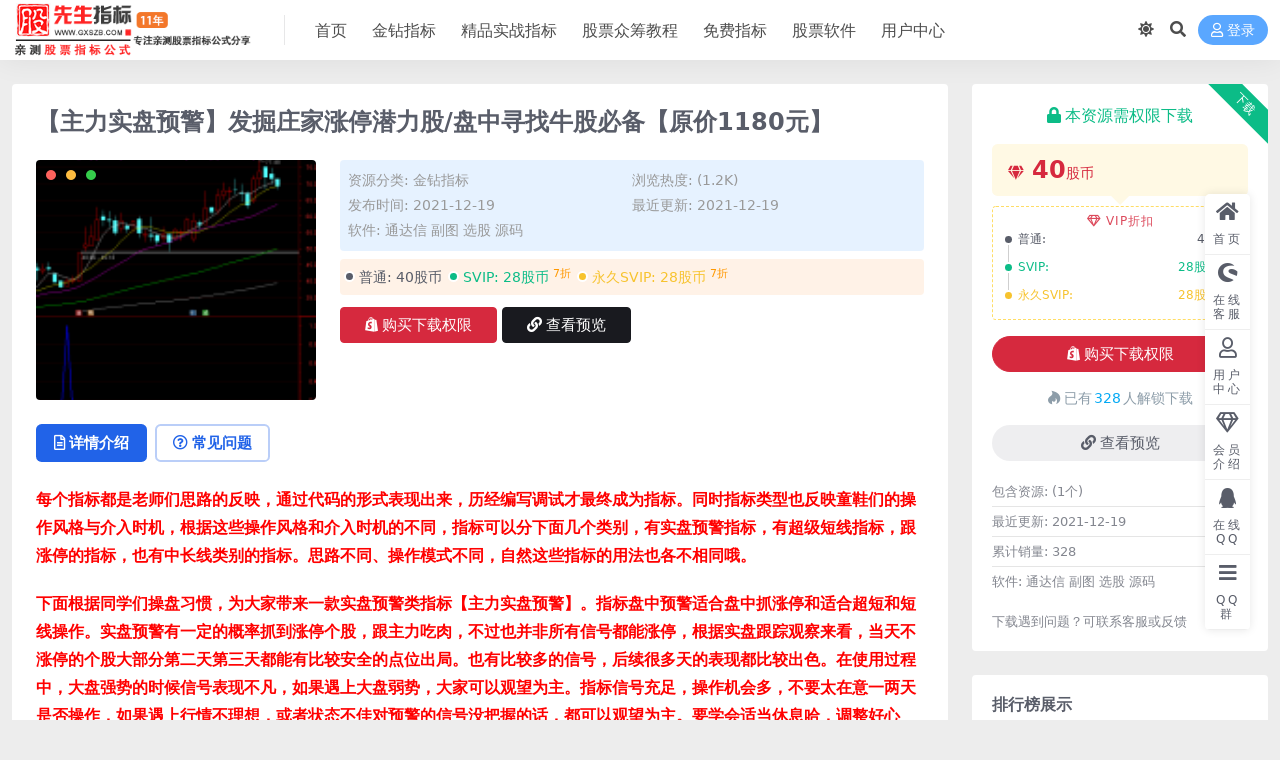

--- FILE ---
content_type: text/html; charset=UTF-8
request_url: https://www.gxszb.com/1556.html
body_size: 16641
content:
<!DOCTYPE html>
<html lang="zh-Hans" data-bs-theme="light">
<head>
	<meta http-equiv="Content-Type" content="text/html; charset=UTF-8">
	<meta name="viewport" content="width=device-width, initial-scale=1">
	<link rel="profile" href="https://gmpg.org/xfn/11">
	<title>【主力实盘预警】发掘庄家涨停潜力股/盘中寻找牛股必备【原价1180元】_股先生股票指标公式网</title>
<meta name='robots' content='max-image-preview:large' />
<meta name="keywords" content="主力实盘预警,金钻指标,金钻公式,股票指标,股票公式,通达信指标,通达信公式,股先生指票网">
<meta name="description" content="【主力实盘预警】。指标盘中预警适合盘中抓涨停和适合超短和短线操作。实盘预警有一定的概率抓到涨停个股，跟主力吃肉，不过也并非所有信号都能涨停，根据实盘跟踪观察来看，当天不涨停的个股大部分第二天第三天都能有比较安全的点位出局。也有比较多的信号，后续很多天的表现都比较出色。在使用过程中，大盘强势的时候信号表现不凡，如果遇上大盘弱势，大家可以观望为主。指标信号充足，操作机会多，不要太在意一两天是否操作，如果遇上行情不理想，或者状态不佳对预警的信号没把握的话，都可以观望为主。要学会适当休息哈，调整好心态，往后机会多的是">
<link href="https://www.gxszb.com/wp-content/uploads/2022/07/1659106063-d02a42d9cb3dec9.png" rel="icon">
<link rel='stylesheet' id='wp-block-library-css' href='https://www.gxszb.com/wp-includes/css/dist/block-library/style.min.css?ver=6.5.7' media='all' />
<link rel='stylesheet' id='ripro_v5_chld-css' href='https://www.gxszb.com/wp-content/themes/ripro-v5-child/child-style.css?ver=6.5.7' media='all' />
<link rel='stylesheet' id='csf-fa5-css' href='https://www.gxszb.com/wp-content/themes/ripro-v5/assets/css/font-awesome/css/all.min.css?ver=5.15.4' media='all' />
<link rel='stylesheet' id='csf-fa5-v4-shims-css' href='https://www.gxszb.com/wp-content/themes/ripro-v5/assets/css/font-awesome/css/v4-shims.min.css?ver=5.15.4' media='all' />
<link rel='stylesheet' id='main-css' href='https://www.gxszb.com/wp-content/themes/ripro-v5/assets/css/main.min.css?ver=8.8' media='all' />
<script src="https://www.gxszb.com/wp-content/themes/ripro-v5/assets/js/jquery.min.js?ver=3.6.0" id="jquery-js"></script>
<link rel="canonical" href="https://www.gxszb.com/1556.html" />
<link rel='shortlink' href='https://www.gxszb.com/?p=1556' />
<style type="text/css">
@media (min-width: 1200px){ .container-xl, .container-lg, .container-md, .container-sm, .container { max-width: 1400px; } }
</style><style type="text/css">.heading{width:40股币;}.heading{width:0.7.N折;}.heading{width:328个;}</style></head>

<body class="post-template-default single single-post postid-1556 single-format-standard">


<header class="site-header">

    <div class="container"> <!-- container-fluid px-lg-5 -->
	    <div class="navbar">
	      <!-- logo -->
	      <div class="logo-wrapper">
<a rel="nofollow noopener noreferrer" href="https://www.gxszb.com/"><img class="logo regular" data-light="https://www.gxszb.com/wp-content/uploads/2024/06/dbae6f65afcb51b.png" data-dark="https://www.gxszb.com/wp-content/themes/ripro-v5/assets/img/logo-dark.png" src="https://www.gxszb.com/wp-content/uploads/2024/06/dbae6f65afcb51b.png" alt="股先生股票指标公式网"></a></div>

	      <div class="sep"></div>
	      
	      <nav class="main-menu d-none d-lg-block">
	        <ul id="header-navbar" class="nav-list"><li class="menu-item"><a href="https://www.gxszb.com/">首页</a></li>
<li class="menu-item"><a href="https://www.gxszb.com/jinzhuanzhibiao">金钻指标</a></li>
<li class="menu-item"><a href="https://www.gxszb.com/jingpinzhibiao">精品实战指标</a></li>
<li class="menu-item"><a href="https://www.gxszb.com/gupiaojiaocheng">股票众筹教程</a></li>
<li class="menu-item"><a href="https://www.gxszb.com/mfzb">免费指标</a></li>
<li class="menu-item"><a href="https://www.gxszb.com/gprj">股票软件</a></li>
<li class="menu-item"><a href="https://www.gxszb.com/user">用户中心</a></li>
</ul>	      </nav>
	      
	      <div class="actions">
	        

	<span class="action-btn toggle-color" rel="nofollow noopener noreferrer">
		<span title="亮色模式" data-mod="light" class=" show"><i class="fas fa-sun"></i></span>
		<span title="深色模式" data-mod="dark" class=""><i class="fas fa-moon"></i></span>
	</span>

	<span class="action-btn toggle-search" rel="nofollow noopener noreferrer" title="站内搜索"><i class="fas fa-search"></i></span>




	<a class="action-btn login-btn btn-sm btn" rel="nofollow noopener noreferrer" href="https://www.gxszb.com/login?redirect_to=https%3A%2F%2Fwww.gxszb.com%2F1556.html"><i class="far fa-user me-1"></i>登录</a>


	        <div class="burger d-flex d-lg-none"><i class="fas fa-bars"></i></div>
	      </div>

	      	      <div class="navbar-search">
<div class="search-form">
    <form method="get" action="https://www.gxszb.com/">
                    <div class="search-select">
                <select  name='cat' id='cat-search-select-9' class='form-select'>
	<option value=''>全站</option>
	<option class="level-0" value="269">推荐指标</option>
	<option class="level-0" value="225">免费指标</option>
	<option class="level-0" value="224">股票软件</option>
	<option class="level-0" value="3">股票众筹教程</option>
	<option class="level-0" value="2">精品实战指标</option>
	<option class="level-0" value="1">金钻指标</option>
</select>
            </div>
        
        <div class="search-fields">
          <input type="text" class="" placeholder="输入关键词 回车..." autocomplete="off" value="" name="s" required="required">
          <button title="点击搜索" type="submit"><i class="fas fa-search"></i></button>
      </div>
  </form>
</div>
</div>
		  	      
	    </div>
    </div>

</header>

<div class="header-gap"></div>


<!-- **************** MAIN CONTENT START **************** -->
<main>
	




<div class="container mt-2 mt-sm-4">
	<div class="row g-2 g-md-3 g-lg-4">

		<div class="content-wrapper col-md-12 col-lg-9" data-sticky-content>
			<div class="card">

									

<div class="article-header">
	<h1 class="post-title mb-2 mb-lg-3">【主力实盘预警】发掘庄家涨停潜力股/盘中寻找牛股必备【原价1180元】</h1></div>


<div class="archive-shop my-4">

	<div class="row">

				<div class="col-lg-4">
			<div class="img-box">
    			<div class="views-rounded-dot"></div>
                <img class="lazy" src="https://www.gxszb.com/wp-content/uploads/2021/12/1639922116-9d3508152768928-150x150.png" alt="【主力实盘预警】发掘庄家涨停潜力股/盘中寻找牛股必备【原价1180元】" />
            </div>
        </div>
    	
        <div class="col my-2 my-lg-0 info-box">

        	
        	<div class="article-meta">
				<li>资源分类: <a href="https://www.gxszb.com/jinzhuanzhibiao">金钻指标</a></li>
				<li>浏览热度: (1.2K)</li>
				<li>发布时间: 2021-12-19</li>
				<li>最近更新: 2021-12-19</li>
				<li>软件: 通达信 副图 选股 源码</li>			</div>


			<div class="ri-down-warp mt-1 mt-lg-2">
			    
			    			        <div class="down-buy-warp">
			        			            <div class="buy-title"><i class="fas fa-lock me-1"></i></i>本资源需权限下载</div>
			            
			            <div class="buy-desc">
			                
			                <div class="prices-descs">

		                        <ul class="prices-info">
		                        <li class="price-item no">普通: <span><i class="fas far fa-gem me-1"></i>40股币</span></li><li class="price-item vip">SVIP: <span><i class="fas far fa-gem me-1"></i>28股币<sup class="ms-1">7折<sup></span></li><li class="price-item boosvip">永久SVIP: <span><i class="fas far fa-gem me-1"></i>28股币<sup class="ms-1">7折<sup></span></li>		                        </ul>
			                </div> 

			            </div>

			            <div class="buy-btns">
			              <button class="btn btn-danger px-4 mt-1 js-pay-action" data-id="1556" data-type="1" data-info=""><i class="fab fa-shopify me-1"></i>购买下载权限</button>

			           		
					    						            					                <a target="_blank" href="https://www.55188.com/thread-9832322-1-1.html" class="btn px-4 mt-1 btn-dark" rel="nofollow noopener noreferrer"><i class="fas fa-link me-1"></i>查看预览</a>
					            					        
			            </div>

			        
			        </div>

			    
			</div>


		</div>


	</div>

</div>				
				
				
				

<div class="single-content-nav">
  <ul class="nav nav-pills" id="pills-tab" role="tablist">

    <li class="nav-item" role="presentation">
      <a class="nav-link active" id="pills-details-tab" data-toggle="pill" href="#pills-details" role="tab" aria-controls="pills-details" aria-selected="true"><i class="far fa-file-alt me-1"></i>详情介绍</a>
    </li>

        <li class="nav-item" role="presentation">
      <a class="nav-link" id="pills-faq-tab" data-toggle="pill" href="#pills-faq" role="tab" aria-controls="pills-faq" aria-selected="false"><i class="far fa-question-circle me-1"></i>常见问题</a>
    </li>
    
        
  </ul>
</div>


<div class="tab-content" id="pills-tabContent">
	<div class="tab-pane fade show active" id="pills-details" role="tabpanel" aria-labelledby="pills-details-tab">
		
		<article class="post-content post-1556 post type-post status-publish format-standard has-post-thumbnail hentry category-jinzhuanzhibiao tag-125 tag-69 tag-87 tag-gupiaogongshi tag-12 tag-11 tag-10 tag-75 tag-jinzhuanzhibiao" >
			<p><span style="color: #ff0000;"><strong>每个指标都是老师们思路的反映，通过代码的形式表现出来，历经编写调试才最终成为指标。同时指标类型也反映童鞋们的操作风格与介入时机，根据这些操作风格和介入时机的不同，指标可以分下面几个类别，有实盘预警指标，有超级短线指标，跟涨停的指标，也有中长线类别的指标。思路不同、操作模式不同，自然这些指标的用法也各不相同哦。</strong></span></p>
<p><span style="color: #ff0000;"><strong>下面根据同学们操盘习惯，为大家带来一款实盘预警类指标【主力实盘预警】。指标盘中预警适合盘中抓涨停和适合超短和短线操作。实盘预警有一定的概率抓到涨停个股，跟主力吃肉，不过也并非所有信号都能涨停，根据实盘跟踪观察来看，当天不涨停的个股大部分第二天第三天都能有比较安全的点位出局。也有比较多的信号，后续很多天的表现都比较出色。在使用过程中，大盘强势的时候信号表现不凡，如果遇上大盘弱势，大家可以观望为主。指标信号充足，操作机会多，不要太在意一两天是否操作，如果遇上行情不理想，或者状态不佳对预警的信号没把握的话，都可以观望为主。要学会适当休息哈，调整好心态，往后机会多的是。</strong></span></p>
<p><span style="color: #ff0000;"><strong>由于实盘介入个股对同学们看盘能力有着比较大的考验，因此使用指标的时候不要无脑买入，不要见信号就买，尽量不要进行傻瓜式操作。需配合辅助精选指标【暴击力】（宝箱里面附件有提供给大家）进行二次筛选，然后进行综合判断再决定是否介入哦。有部分同学，特别是一些新手同学认为拿到指标就拿到了圣杯，其实不然，拿到指标之后无论胜率多高都需要自己综合判断之后再介入哈。没有百分百的指标，只有大概率指标，只要赢多亏少，指标就有其自身的价值。本指标配合辅助精选指标及心法一起使用，尽量为同学们提供最优参考与及相对稳健的信号。</strong></span></p>
<p><span style="color: #ff0000;"><strong>下面对同学们比较关心的一些常见问题进行逐一解答：</strong></span></p>
<p><span style="color: #800080;"><strong>1.指标有没有使用时间限制？</strong></span><br />
<span style="color: #800080;"><strong>指标不设置使用时间限制，一经订阅，可以永久使用。</strong></span></p>
<p><span style="color: #800080;"><strong>2.指标有没有未来函数？</strong></span><br />
<span style="color: #800080;"><strong>指标不含未来函数，收盘之后信号确立，信号以后不会变化。为保护同学们的利益着想，指标采用DLL函数加密。</strong></span></p>
<p><span style="color: #800080;"><strong>3.一般出几个信号？</strong></span><br />
<span style="color: #800080;"><strong>一般情况下，每天实盘预警出的信号一般是个位数，个别极端行情会出多一些，或者个别时候行情不理想或者没符合指标设定条件的话，不出信号。</strong></span></p>
<p><span style="color: #800080;"><strong>4.指标一般几个点预警。</strong></span><br />
<span style="color: #800080;"><strong>指标默认设定点位是3个点预警，但是实际使用过程中，受网络速率影响或者通达信卡顿，有可能高于3个点才预警播报，预警之后建议不要追高，如果大于6个点才出的信号，则建议观望为主或者舍弃。</strong></span></p>
<p><span style="color: #800080;"><strong>5.指标预警出信号之后会丢失吗？</strong></span><br />
<span style="color: #800080;"><strong>该指标不含未来函数，但是实盘行情一直在走，个别信号可能会遇上丢失情况，根据观察，丢失的信号，大部分后续二三天仍然有比较不错的表现。介意的同学慎拍。</strong></span></p>
<p><span style="color: #800080;"><strong>6.后续升级怎么办？</strong></span><br />
<span style="color: #800080;"><strong>后续视行情，根据需要不定时升级，升级原则上是免费的。同学们使用过程中遇上问题或者有良好的建议，可以留言。</strong></span></p>
<p><span style="color: #800080;"><strong>7.信号出多个的时候，有辅助筛选的指标吗？</strong></span><br />
<span style="color: #800080;"><strong>有的，本指标提供【暴击力】辅助筛选指标，精益求精。【暴击力】相当于指标心法，宝箱里面有详细使用说明。</strong></span></p>
<p><img fetchpriority="high" decoding="async" width="1110" height="606" class="alignnone size-full wp-image-1579" src="https://www.gxszb.com/wp-content/uploads/2021/12/1639923111-164db81d820560f.png"   alt="1639923111-164db81d820560f" title="1639923111-164db81d820560f" /><br />
<img decoding="async" width="1113" height="608" class="alignnone size-full wp-image-1580" src="https://www.gxszb.com/wp-content/uploads/2021/12/1639923112-06825c563d35b7d.png"   alt="1639923112-06825c563d35b7d" title="1639923112-06825c563d35b7d" /><img decoding="async" width="1113" height="608" class="alignnone size-full wp-image-1559" title="1639921826-ce51beeb2465000" src="https://www.gxszb.com/wp-content/uploads/2021/12/1639921826-ce51beeb2465000.png" alt="1639921826-ce51beeb2465000"   /><img decoding="async" width="1111" height="608" class="alignnone size-full wp-image-1581" src="https://www.gxszb.com/wp-content/uploads/2021/12/1639923113-ced55e52eedd831.png"   alt="1639923113-ced55e52eedd831" title="1639923113-ced55e52eedd831" /></p>
<p><img decoding="async" width="1109" height="609" class="alignnone size-full wp-image-1582" src="https://www.gxszb.com/wp-content/uploads/2021/12/1639923113-7318f82077929f9.png"   alt="1639923113-7318f82077929f9" title="1639923113-7318f82077929f9" /></p>
<p><img decoding="async" width="1110" height="609" class="alignnone size-full wp-image-1583" src="https://www.gxszb.com/wp-content/uploads/2021/12/1639923114-dea1fbc21f61eba.png"   alt="1639923114-dea1fbc21f61eba" title="1639923114-dea1fbc21f61eba" /><img decoding="async" width="1110" height="609" class="alignnone size-full wp-image-1562" title="1639921879-5b3dc4f4fe74c0f" src="https://www.gxszb.com/wp-content/uploads/2021/12/1639921879-5b3dc4f4fe74c0f.png" alt="1639921879-5b3dc4f4fe74c0f"   /></p>
<p><img decoding="async" width="1113" height="609" class="alignnone size-full wp-image-1584" src="https://www.gxszb.com/wp-content/uploads/2021/12/1639923115-c41610908734f15.png"   alt="1639923115-c41610908734f15" title="1639923115-c41610908734f15" /></p>
<p><img decoding="async" width="1109" height="610" class="alignnone size-full wp-image-1585" src="https://www.gxszb.com/wp-content/uploads/2021/12/1639923116-787fd57de44f189.png"   alt="1639923116-787fd57de44f189" title="1639923116-787fd57de44f189" /></p>
<p><img decoding="async" width="1111" height="610" class="alignnone size-full wp-image-1586" src="https://www.gxszb.com/wp-content/uploads/2021/12/1639923116-99be5c91f520673.png"   alt="1639923116-99be5c91f520673" title="1639923116-99be5c91f520673" /></p>
<p><img decoding="async" width="1110" height="608" class="alignnone size-full wp-image-1587" src="https://www.gxszb.com/wp-content/uploads/2021/12/1639923117-97f9f499f53e0d2.png"   alt="1639923117-97f9f499f53e0d2" title="1639923117-97f9f499f53e0d2" /></p>
<p><img decoding="async" width="1109" height="607" class="alignnone size-full wp-image-1588" src="https://www.gxszb.com/wp-content/uploads/2021/12/1639923118-6621f9c88038799.png"   alt="1639923118-6621f9c88038799" title="1639923118-6621f9c88038799" /></p>
<p><img decoding="async" width="1112" height="607" class="alignnone size-full wp-image-1589" src="https://www.gxszb.com/wp-content/uploads/2021/12/1639923119-3a0fd3fda9402de.png"   alt="1639923119-3a0fd3fda9402de" title="1639923119-3a0fd3fda9402de" /></p>
<p><img decoding="async" width="1109" height="609" class="alignnone size-full wp-image-1590" src="https://www.gxszb.com/wp-content/uploads/2021/12/1639923119-e765317c215cbc0.png"   alt="1639923119-e765317c215cbc0" title="1639923119-e765317c215cbc0" /></p>
<p><img decoding="async" width="1110" height="606" class="alignnone size-full wp-image-1591" src="https://www.gxszb.com/wp-content/uploads/2021/12/1639923120-9735c6ab2f287e2.png"   alt="1639923120-9735c6ab2f287e2" title="1639923120-9735c6ab2f287e2" /></p>
<p><img decoding="async" width="1112" height="609" class="alignnone size-full wp-image-1592" src="https://www.gxszb.com/wp-content/uploads/2021/12/1639923121-555e7d457d313de.png"   alt="1639923121-555e7d457d313de" title="1639923121-555e7d457d313de" /></p>
<p><img decoding="async" width="1111" height="609" class="alignnone size-full wp-image-1593" src="https://www.gxszb.com/wp-content/uploads/2021/12/1639923121-9e62cf98a0faec3.png"   alt="1639923121-9e62cf98a0faec3" title="1639923121-9e62cf98a0faec3" /></p>
<p><img decoding="async" width="1109" height="607" class="alignnone size-full wp-image-1577" title="1639922116-9d3508152768928" src="https://www.gxszb.com/wp-content/uploads/2021/12/1639922116-9d3508152768928.png" alt="1639922116-9d3508152768928"   /></p>
<p>&nbsp;</p>

			<div class="entry-copyright">
	<i class="fas fa-info-circle me-1"></i>声明：本站所有文章，如无特殊说明或标注，均为本站原创发布。任何个人或组织，在未征得本站同意时，禁止复制、盗用、采集、发布本站内容到任何网站、书籍等各类媒体平台。如若本站内容侵犯了原著者的合法权益，可联系我们进行处理。</div>
		</article>

		
		
<div class="entry-tags">
	<i class="fas fa-tags me-1"></i>
			<a href="https://www.gxszb.com/tag/%e4%b8%bb%e5%8a%9b%e5%ae%9e%e7%9b%98%e9%a2%84%e8%ad%a6" rel="tag">主力实盘预警</a>
			<a href="https://www.gxszb.com/tag/%e7%9f%ad%e7%ba%bf%e6%8c%87%e6%a0%87" rel="tag">短线指标</a>
			<a href="https://www.gxszb.com/tag/%e8%82%a1%e5%85%88%e7%94%9f%e6%8c%87%e7%a5%a8%e7%bd%91" rel="tag">股先生指票网</a>
			<a href="https://www.gxszb.com/tag/gupiaogongshi" rel="tag">股票公式</a>
			<a href="https://www.gxszb.com/tag/%e8%82%a1%e7%a5%a8%e6%8c%87%e6%a0%87" rel="tag">股票指标</a>
			<a href="https://www.gxszb.com/tag/%e9%80%9a%e8%be%be%e4%bf%a1%e5%85%ac%e5%bc%8f" rel="tag">通达信公式</a>
			<a href="https://www.gxszb.com/tag/%e9%80%9a%e8%be%be%e4%bf%a1%e6%8c%87%e6%a0%87" rel="tag">通达信指标</a>
			<a href="https://www.gxszb.com/tag/%e9%87%91%e9%92%bb%e5%85%ac%e5%bc%8f" rel="tag">金钻公式</a>
			<a href="https://www.gxszb.com/tag/jinzhuanzhibiao" rel="tag">金钻指标</a>
	</div>
		
<div class="entry-social">

	<div class="row mt-2 mt-lg-3">
		
		<div class="col">
						<a class="share-author" href="https://www.gxszb.com/author/7fdc555fe1f0e5a3">
				<div class="avatar me-1"><img class="avatar-img rounded-circle border border-white border-3 shadow" src="//www.gxszb.com/wp-content/themes/ripro-v5/assets/img/avatar.png" alt="">
				</div>股先生指标网            </a>
            		</div>

		<div class="col-auto">
			
						<a class="btn btn-sm btn-info-soft post-share-btn" href="javascript:void(0);"><i class="fas fa-share-alt me-1"></i>分享</a>
			
						<a class="btn btn-sm btn-success-soft post-fav-btn" href="javascript:void(0);" data-is="1"><i class="far fa-star me-1"></i></i>收藏</a>
			
						<a class="btn btn-sm btn-danger-soft post-like-btn" href="javascript:void(0);" data-text="已点赞"><i class="far fa-heart me-1"></i>点赞(<span class="count">0</span>)</a>
			
		</div>
	</div>

</div>	</div>


		<div class="tab-pane fade" id="pills-faq" role="tabpanel" aria-labelledby="pills-faq-tab">
	
	    <ol class="list-group list-group-numbered">
		  		  	<li class="list-group-item list-group-item-info d-flex justify-content-between align-items-start">
			    <div class="ms-2 me-auto">
			      <div class="fw-bold">免费下载或者VIP会员资源能否直接商用？</div>
			      <div class="text-muted">本站所有资源版权均属于原作者所有，这里所提供资源均只能用于参考学习用，请勿直接商用。若由于商用引起版权纠纷，一切责任均由使用者承担。更多说明请参考 VIP介绍。</div>
			    </div>
			</li>
	    		  	<li class="list-group-item list-group-item-info d-flex justify-content-between align-items-start">
			    <div class="ms-2 me-auto">
			      <div class="fw-bold">提示下载完但解压或打开不了？</div>
			      <div class="text-muted">最常见的情况是下载不完整: 可对比下载完压缩包的与网盘上的容量，若小于网盘提示的容量则是这个原因。这是浏览器下载的bug，建议用百度网盘软件或迅雷下载。 若排除这种情况，可在对应资源底部留言，或联络我们。</div>
			    </div>
			</li>
	    		  	<li class="list-group-item list-group-item-info d-flex justify-content-between align-items-start">
			    <div class="ms-2 me-auto">
			      <div class="fw-bold">找不到素材资源介绍文章里的示例图片？</div>
			      <div class="text-muted">对于会员专享、整站源码、程序插件、网站模板、网页模版等类型的素材，文章内用于介绍的图片通常并不包含在对应可供下载素材包内。这些相关商业图片需另外购买，且本站不负责(也没有办法)找到出处。 同样地一些字体文件也是这种情况，但部分素材会在素材包内有一份字体下载链接清单。</div>
			    </div>
			</li>
	    		  	<li class="list-group-item list-group-item-info d-flex justify-content-between align-items-start">
			    <div class="ms-2 me-auto">
			      <div class="fw-bold">付款后无法显示下载地址或者无法查看内容？</div>
			      <div class="text-muted">如果您已经成功付款但是网站没有弹出成功提示，请联系站长提供付款信息为您处理</div>
			    </div>
			</li>
	    		  	<li class="list-group-item list-group-item-info d-flex justify-content-between align-items-start">
			    <div class="ms-2 me-auto">
			      <div class="fw-bold">购买该资源后，可以退款吗？</div>
			      <div class="text-muted">源码素材属于虚拟商品，具有可复制性，可传播性，一旦授予，不接受任何形式的退款、换货要求。请您在购买获取之前确认好 是您所需要的资源</div>
			    </div>
			</li>
	    		</ol>

	</div>
	
	
</div>


			</div>
			
			

<div class="entry-navigation">
    <div class="row g-3">
                <div class="col-lg-6 col-12">
            <a class="entry-page-prev" href="https://www.gxszb.com/1525.html" title="2021预报涨停 短线捉涨停利器 预报周期1至5个交易日 含初选精选【原价1880元】">
                <div class="entry-page-icon"><i class="fas fa-arrow-left"></i></div>
                <div class="entry-page-info">
                    <span class="d-block rnav">上一篇</span>
                    <div class="title">2021预报涨停 短线捉涨停利器 预报周期1至5个交易日 含初选精选【原价1880元】</div>
                </div>
            </a>
        </div>
                        <div class="col-lg-6 col-12">
            <a class="entry-page-next" href="https://www.gxszb.com/1596.html" title="横盘整理突破抄底预警系统 参数可调 抓牛股【原价580元】终身会员免费">
                <div class="entry-page-info">
                    <span class="d-block rnav">下一篇</span>
                    <div class="title">横盘整理突破抄底预警系统 参数可调 抓牛股【原价580元】终身会员免费</div>
                </div>
                <div class="entry-page-icon"><i class="fas fa-arrow-right"></i></div>
            </a>
        </div>
            </div>
</div>			
			
<div class="related-posts">
   <h2 class="related-posts-title"><i class="fab fa-hive me-1"></i>相关文章</h2>
   <div class="row g-2 g-md-3 row-cols-2 row-cols-md-3 row-cols-lg-4">
    

	<div class="col">
		<article class="post-item item-grid">

			<div class="tips-badge position-absolute top-0 start-0 z-1 m-2">
				
				
			</div>
			

<div class="entry-media ratio ratio-4x3">
	<a target="_blank" class="media-img lazy bg-cover bg-center" href="https://www.gxszb.com/4477.html" title="【抄底超跌神器】 捕捉超跌股 抄底反弹抄底 通达信 副图/选股指标源码" data-bg="https://www.gxszb.com/wp-content/uploads/2023/02/1677248375-1815c4611d075a6-300x200.png">

		
		<!-- 音视频缩略图 -->
		
	</a>
</div>			<div class="entry-wrapper">
									<div class="entry-cat-dot"><a href="https://www.gxszb.com/tuijianzhibiao">推荐指标</a> <a href="https://www.gxszb.com/jingpinzhibiao">精品实战指标</a></div>
				
				<h2 class="entry-title">
					<a target="_blank" href="https://www.gxszb.com/4477.html" title="【抄底超跌神器】 捕捉超跌股 抄底反弹抄底 通达信 副图/选股指标源码">【抄底超跌神器】 捕捉超跌股 抄底反弹抄底 通达信 副图/选股指标源码</a>
				</h2>

									<div class="entry-desc">〖抄底超跌神器〗副图/选股指标 捕捉超跌股 抄底反弹抄底 通达信 源码 最近很多...</div>
				
							</div>
		</article>
	</div>



	<div class="col">
		<article class="post-item item-grid">

			<div class="tips-badge position-absolute top-0 start-0 z-1 m-2">
				
				
			</div>
			

<div class="entry-media ratio ratio-4x3">
	<a target="_blank" class="media-img lazy bg-cover bg-center" href="https://www.gxszb.com/323.html" title="玲珑二号涨停板回调后买入" data-bg="https://www.gxszb.com/wp-content/uploads/2020/12/1607508714-38fa0b9b083a1d5-150x150.gif">

		
		<!-- 音视频缩略图 -->
		
	</a>
</div>			<div class="entry-wrapper">
									<div class="entry-cat-dot"><a href="https://www.gxszb.com/jinzhuanzhibiao">金钻指标</a></div>
				
				<h2 class="entry-title">
					<a target="_blank" href="https://www.gxszb.com/323.html" title="玲珑二号涨停板回调后买入">玲珑二号涨停板回调后买入</a>
				</h2>

									<div class="entry-desc">【玲珑涨停回马枪】:玲珑二号，涨停板回调后买入！ 说明： 一：降低了预警点位，公...</div>
				
							</div>
		</article>
	</div>



	<div class="col">
		<article class="post-item item-grid">

			<div class="tips-badge position-absolute top-0 start-0 z-1 m-2">
				
				
			</div>
			

<div class="entry-media ratio ratio-4x3">
	<a target="_blank" class="media-img lazy bg-cover bg-center" href="https://www.gxszb.com/7448.html" title="2023回仙鼠《小鼠挖坑 尾盘专用打分第1》主副图 选股 排序打分全套【原价2980】" data-bg="https://www.gxszb.com/wp-content/uploads/2023/10/1696664796-d61b657930a009c-300x200.png">

		
		<!-- 音视频缩略图 -->
		
	</a>
</div>			<div class="entry-wrapper">
									<div class="entry-cat-dot"><a href="https://www.gxszb.com/tuijianzhibiao">推荐指标</a> <a href="https://www.gxszb.com/jinzhuanzhibiao">金钻指标</a></div>
				
				<h2 class="entry-title">
					<a target="_blank" href="https://www.gxszb.com/7448.html" title="2023回仙鼠《小鼠挖坑 尾盘专用打分第1》主副图 选股 排序打分全套【原价2980】">2023回仙鼠《小鼠挖坑 尾盘专用打分第1》主副图 选股 排序打分全套【原价2980】</a>
				</h2>

									<div class="entry-desc">2023回仙鼠《小鼠挖坑 尾盘专用打分第1》原创设计精选回仙鼠设计原理：一波行情...</div>
				
							</div>
		</article>
	</div>



	<div class="col">
		<article class="post-item item-grid">

			<div class="tips-badge position-absolute top-0 start-0 z-1 m-2">
				
				
			</div>
			

<div class="entry-media ratio ratio-4x3">
	<a target="_blank" class="media-img lazy bg-cover bg-center" href="https://www.gxszb.com/103.html" title="线上开花骑牛" data-bg="https://www.gxszb.com/wp-content/uploads/2020/08/1598063506-c4ca4238a0b9238-150x150.jpg">

		
		<!-- 音视频缩略图 -->
		
	</a>
</div>			<div class="entry-wrapper">
									<div class="entry-cat-dot"><a href="https://www.gxszb.com/jingpinzhibiao">精品实战指标</a> <a href="https://www.gxszb.com/jinzhuanzhibiao">金钻指标</a></div>
				
				<h2 class="entry-title">
					<a target="_blank" href="https://www.gxszb.com/103.html" title="线上开花骑牛">线上开花骑牛</a>
				</h2>

									<div class="entry-desc"></div>
				
							</div>
		</article>
	</div>



	<div class="col">
		<article class="post-item item-grid">

			<div class="tips-badge position-absolute top-0 start-0 z-1 m-2">
				
				
			</div>
			

<div class="entry-media ratio ratio-4x3">
	<a target="_blank" class="media-img lazy bg-cover bg-center" href="https://www.gxszb.com/2658.html" title="火箭3号-创业板尾盘神器 某站收费指标 副图带排序 选股 股票池全套 尾盘模式" data-bg="https://www.gxszb.com/wp-content/uploads/2022/05/1652527556-d63fa9c333a02c1-e1652528682604-150x150.png">

		
		<!-- 音视频缩略图 -->
		
	</a>
</div>			<div class="entry-wrapper">
									<div class="entry-cat-dot"><a href="https://www.gxszb.com/jingpinzhibiao">精品实战指标</a></div>
				
				<h2 class="entry-title">
					<a target="_blank" href="https://www.gxszb.com/2658.html" title="火箭3号-创业板尾盘神器 某站收费指标 副图带排序 选股 股票池全套 尾盘模式">火箭3号-创业板尾盘神器 某站收费指标 副图带排序 选股 股票池全套 尾盘模式</a>
				</h2>

									<div class="entry-desc">每日尾盘进行选股，出票数量多，可以通过打分选到优质的票，副图本身带排序，如果票多...</div>
				
							</div>
		</article>
	</div>



	<div class="col">
		<article class="post-item item-grid">

			<div class="tips-badge position-absolute top-0 start-0 z-1 m-2">
				
				
			</div>
			

<div class="entry-media ratio ratio-4x3">
	<a target="_blank" class="media-img lazy bg-cover bg-center" href="https://www.gxszb.com/2242.html" title="【涨停评估指标】一个能区别强弱的指标，为打板做好准备，特别增加了直接选股【原价2680】" data-bg="https://www.gxszb.com/wp-content/uploads/2022/04/1648818270-c81e728d9d4c2f6-150x150.png">

		
		<!-- 音视频缩略图 -->
		
	</a>
</div>			<div class="entry-wrapper">
									<div class="entry-cat-dot"><a href="https://www.gxszb.com/jinzhuanzhibiao">金钻指标</a></div>
				
				<h2 class="entry-title">
					<a target="_blank" href="https://www.gxszb.com/2242.html" title="【涨停评估指标】一个能区别强弱的指标，为打板做好准备，特别增加了直接选股【原价2680】">【涨停评估指标】一个能区别强弱的指标，为打板做好准备，特别增加了直接选股【原价2680】</a>
				</h2>

									<div class="entry-desc">会员注意：本站已经不再提供些指标的下载，已经和原创作者协议下架 已经下载的朋友请...</div>
				
							</div>
		</article>
	</div>



	<div class="col">
		<article class="post-item item-grid">

			<div class="tips-badge position-absolute top-0 start-0 z-1 m-2">
				
				
			</div>
			

<div class="entry-media ratio ratio-4x3">
	<a target="_blank" class="media-img lazy bg-cover bg-center" href="https://www.gxszb.com/99.html" title="波段金牛" data-bg="https://www.gxszb.com/wp-content/uploads/2020/08/1597674174-c4ca4238a0b9238-150x150.jpg">

		
		<!-- 音视频缩略图 -->
		
	</a>
</div>			<div class="entry-wrapper">
									<div class="entry-cat-dot"><a href="https://www.gxszb.com/jingpinzhibiao">精品实战指标</a> <a href="https://www.gxszb.com/jinzhuanzhibiao">金钻指标</a></div>
				
				<h2 class="entry-title">
					<a target="_blank" href="https://www.gxszb.com/99.html" title="波段金牛">波段金牛</a>
				</h2>

									<div class="entry-desc"></div>
				
							</div>
		</article>
	</div>



	<div class="col">
		<article class="post-item item-grid">

			<div class="tips-badge position-absolute top-0 start-0 z-1 m-2">
				
				
			</div>
			

<div class="entry-media ratio ratio-4x3">
	<a target="_blank" class="media-img lazy bg-cover bg-center" href="https://www.gxszb.com/107.html" title="私募金道价值2000元" data-bg="https://www.gxszb.com/wp-content/uploads/2020/08/1598699167-c4ca4238a0b9238-150x150.jpg">

		
		<!-- 音视频缩略图 -->
		
	</a>
</div>			<div class="entry-wrapper">
									<div class="entry-cat-dot"><a href="https://www.gxszb.com/jinzhuanzhibiao">金钻指标</a></div>
				
				<h2 class="entry-title">
					<a target="_blank" href="https://www.gxszb.com/107.html" title="私募金道价值2000元">私募金道价值2000元</a>
				</h2>

									<div class="entry-desc"></div>
				
							</div>
		</article>
	</div>

    </div>
</div>

			
		</div>

		<div class="sidebar-wrapper col-md-12 col-lg-3 h-100" data-sticky>
			<div class="sidebar">
				<div id="ri_post_pay_widget-3" class="widget post-buy-widget">

<div class="ri-down-warp" data-resize="bottom">
    <span class="down-msg">下载</span>
            <div class="down-buy-warp">
                    <div class="buy-title"><i class="fas fa-lock me-1"></i></i>本资源需权限下载</div>

            <div class="buy-desc">
                
                <div class="prices-desc">
                    <div class="prices-default">
                        <i class="fas far fa-gem me-1"></i>
                        <span>40</span>股币                    </div>
                </div> 

                <div class="prices-rate">

                    
                    <ul class="prices-info">
                        <a class="vip-rete-tips" href="https://www.gxszb.com/vip-prices" rel="nofollow noopener noreferrer" target="_blank"><i class="far fa-gem me-1"></i>VIP折扣</a>
                    <li class="price-item no">普通: <span><i class="fas far fa-gem me-1"></i>40股币</span></li><li class="price-item vip">SVIP: <span><i class="fas far fa-gem me-1"></i>28股币<sup class="ms-1">7折<sup></span></li><li class="price-item boosvip">永久SVIP: <span><i class="fas far fa-gem me-1"></i>28股币<sup class="ms-1">7折<sup></span></li>                    </ul>
                </div> 
            </div>


            <div class="buy-btns">
                            <button class="btn btn-danger w-100 rounded-pill js-pay-action" data-id="1556" data-type="1" data-info=""><i class="fab fa-shopify me-1"></i>购买下载权限</button>
                        </div>


            <div class="buy-count"><i class="fab fa-hotjar me-1"></i>已有<span>328</span>人解锁下载</div>        
        </div>

    

    <div class="down-buy-info">

        
                    <div class="d-grid gap-2 mt-3">
                            <a target="_blank" href="https://www.55188.com/thread-9832322-1-1.html" class="btn btn-secondary-soft rounded-pill" rel="nofollow noopener noreferrer"><i class="fas fa-link me-1"></i>查看预览</a>
                        </div>
        
                    <ul class="list-group list-group-flush mt-3">
                            <li class="small text-muted list-group-item bg-white"><span>包含资源: </span> <span>(1个)</span></li>
                            <li class="small text-muted list-group-item bg-white"><span>最近更新: </span> <span>2021-12-19</span></li>
                            <li class="small text-muted list-group-item bg-white"><span>累计销量: </span> <span>328</span></li>
                            <li class="small text-muted list-group-item bg-white"><span>软件: </span> <span>通达信 副图 选股 源码</span></li>
                        </ul>
        
                <p class="text-muted mb-0 mt-3 small">下载遇到问题？可联系客服或反馈</p>
            </div> 

</div>



</div><div id="ri_sidebar_ranking_widget-2" class="widget sidebar-ranking-list">
<h5 class="widget-title">排行榜展示</h5>

<div class="row g-3 row-cols-1">
        <div class="col">
        <article class="ranking-item">
          <span class="ranking-num badge bg-primary bg-opacity-50">1</span>
          <h3 class="ranking-title">
            <a target="_blank" href="https://www.gxszb.com/2852.html" title="【限时优惠】通达信指标公式破解和谐器，完全加密，普通加密，导入破解">【限时优惠】通达信指标公式破解和谐器，完全加密，普通加密，导入破解</a>
          </h3>
        </article>
      </div>
          <div class="col">
        <article class="ranking-item">
          <span class="ranking-num badge bg-success bg-opacity-50">2</span>
          <h3 class="ranking-title">
            <a target="_blank" href="https://www.gxszb.com/7523.html" title="【随时下架】竞价量化决策系统价值3W+  多种模式 强势 首板 一进二 强势转 创业板 排序 精选 评分 竞价吃肉系统，竞价操作必备">【随时下架】竞价量化决策系统价值3W+  多种模式 强势 首板 一进二 强势转 创业板 排序 精选 评分 竞价吃肉系统，竞价操作必备</a>
          </h3>
        </article>
      </div>
          <div class="col">
        <article class="ranking-item">
          <span class="ranking-num badge bg-warning bg-opacity-50">3</span>
          <h3 class="ranking-title">
            <a target="_blank" href="https://www.gxszb.com/71.html" title="专做强势股 通达信副图 源码 抓主升">专做强势股 通达信副图 源码 抓主升</a>
          </h3>
        </article>
      </div>
          <div class="col">
        <article class="ranking-item">
          <span class="ranking-num badge bg-info bg-opacity-50">4</span>
          <h3 class="ranking-title">
            <a target="_blank" href="https://www.gxszb.com/2590.html" title="【更新】淘股利器资金决策系统 资金统计 抄底 强势 缠论等  含股池整套系统">【更新】淘股利器资金决策系统 资金统计 抄底 强势 缠论等  含股池整套系统</a>
          </h3>
        </article>
      </div>
          <div class="col">
        <article class="ranking-item">
          <span class="ranking-num badge bg-secondary bg-opacity-50">5</span>
          <h3 class="ranking-title">
            <a target="_blank" href="https://www.gxszb.com/1199.html" title="超强分时《资金公式》助你打板无忧，本人藏了很久不舍得卖的,价值3980元">超强分时《资金公式》助你打板无忧，本人藏了很久不舍得卖的,价值3980元</a>
          </h3>
        </article>
      </div>
          <div class="col">
        <article class="ranking-item">
          <span class="ranking-num badge bg-secondary bg-opacity-50">6</span>
          <h3 class="ranking-title">
            <a target="_blank" href="https://www.gxszb.com/6157.html" title="竞价擒龙系统V8.59旗舰版 带情绪监控，绝杀1，2号，追涨、打板、低吸、半路的竞价抓妖神器 懂的人知道价值">竞价擒龙系统V8.59旗舰版 带情绪监控，绝杀1，2号，追涨、打板、低吸、半路的竞价抓妖神器 懂的人知道价值</a>
          </h3>
        </article>
      </div>
    </div>

</div><div id="ri_sidebar_posts_widget-2" class="widget sidebar-posts-list">
<h5 class="widget-title">文章展示</h5>

<div class="row g-3 row-cols-1">
  
    <div class="col">
      <article class="post-item item-list">

        <div class="entry-media ratio ratio-3x2 col-auto">
          <a target="_blank" class="media-img lazy" href="https://www.gxszb.com/6778.html" title="【金牛回调】预警出票点涨幅低! 出票量适中! 稳定性强! 牛回头神器(久远银海)【原价2000元】" data-bg="https://www.gxszb.com/wp-content/uploads/2023/05/1684574626-cc83801fa1e4074-300x200.jpg"></a>
        </div>

        <div class="entry-wrapper">
          <div class="entry-body">
            <h2 class="entry-title">
              <a target="_blank" href="https://www.gxszb.com/6778.html" title="【金牛回调】预警出票点涨幅低! 出票量适中! 稳定性强! 牛回头神器(久远银海)【原价2000元】">【金牛回调】预警出票点涨幅低! 出票量适中! 稳定性强! 牛回头神器(久远银海)【原价2000元】</a>
            </h2>
          </div>
        </div>

      </article>
    </div>

  
    <div class="col">
      <article class="post-item item-list">

        <div class="entry-media ratio ratio-3x2 col-auto">
          <a target="_blank" class="media-img lazy" href="https://www.gxszb.com/7357.html" title="【金龙转身】收益稳定，捕捉龙头股的强势调整后反弹的战法指标" data-bg="https://www.gxszb.com/wp-content/uploads/2023/07/1688196044-78805a221a988e7-300x200.png"></a>
        </div>

        <div class="entry-wrapper">
          <div class="entry-body">
            <h2 class="entry-title">
              <a target="_blank" href="https://www.gxszb.com/7357.html" title="【金龙转身】收益稳定，捕捉龙头股的强势调整后反弹的战法指标">【金龙转身】收益稳定，捕捉龙头股的强势调整后反弹的战法指标</a>
            </h2>
          </div>
        </div>

      </article>
    </div>

  
    <div class="col">
      <article class="post-item item-list">

        <div class="entry-media ratio ratio-3x2 col-auto">
          <a target="_blank" class="media-img lazy" href="https://www.gxszb.com/128.html" title="2020速战速决6年半测评次日冲高93%概率,今买明卖阳买微利策略,排序迅速决策" data-bg="https://www.gxszb.com/wp-content/uploads/2020/12/1607444574-2fdbe62484187e4-150x150.png"></a>
        </div>

        <div class="entry-wrapper">
          <div class="entry-body">
            <h2 class="entry-title">
              <a target="_blank" href="https://www.gxszb.com/128.html" title="2020速战速决6年半测评次日冲高93%概率,今买明卖阳买微利策略,排序迅速决策">2020速战速决6年半测评次日冲高93%概率,今买明卖阳买微利策略,排序迅速决策</a>
            </h2>
          </div>
        </div>

      </article>
    </div>

  
    <div class="col">
      <article class="post-item item-list">

        <div class="entry-media ratio ratio-3x2 col-auto">
          <a target="_blank" class="media-img lazy" href="https://www.gxszb.com/2559.html" title="银城华哥V反主图 选股 预警 源码一主两选股 预警限制尾盘出票" data-bg="https://www.gxszb.com/wp-content/uploads/2022/05/1651511362-33dec94113178f6-150x150.png"></a>
        </div>

        <div class="entry-wrapper">
          <div class="entry-body">
            <h2 class="entry-title">
              <a target="_blank" href="https://www.gxszb.com/2559.html" title="银城华哥V反主图 选股 预警 源码一主两选股 预警限制尾盘出票">银城华哥V反主图 选股 预警 源码一主两选股 预警限制尾盘出票</a>
            </h2>
          </div>
        </div>

      </article>
    </div>

  
    <div class="col">
      <article class="post-item item-list">

        <div class="entry-media ratio ratio-3x2 col-auto">
          <a target="_blank" class="media-img lazy" href="https://www.gxszb.com/1915.html" title="【金牛至尊波段】尾盘或盘后选股使用/波段类型指标/破解加密带波段辅助卖点提示" data-bg="https://www.gxszb.com/wp-content/uploads/2022/01/1642473037-8284be7e36a078a-150x150.png"></a>
        </div>

        <div class="entry-wrapper">
          <div class="entry-body">
            <h2 class="entry-title">
              <a target="_blank" href="https://www.gxszb.com/1915.html" title="【金牛至尊波段】尾盘或盘后选股使用/波段类型指标/破解加密带波段辅助卖点提示">【金牛至尊波段】尾盘或盘后选股使用/波段类型指标/破解加密带波段辅助卖点提示</a>
            </h2>
          </div>
        </div>

      </article>
    </div>

  
    <div class="col">
      <article class="post-item item-list">

        <div class="entry-media ratio ratio-3x2 col-auto">
          <a target="_blank" class="media-img lazy" href="https://www.gxszb.com/3872.html" title="【主力资金突破】套装指标 看清主力动向 跟随主力吃肉 资金趋势选股实" data-bg="https://www.gxszb.com/wp-content/uploads/2023/02/1675522808-2217ba1ca064dc3-300x200.png"></a>
        </div>

        <div class="entry-wrapper">
          <div class="entry-body">
            <h2 class="entry-title">
              <a target="_blank" href="https://www.gxszb.com/3872.html" title="【主力资金突破】套装指标 看清主力动向 跟随主力吃肉 资金趋势选股实">【主力资金突破】套装指标 看清主力动向 跟随主力吃肉 资金趋势选股实</a>
            </h2>
          </div>
        </div>

      </article>
    </div>

  </div>

</div><div id="tag_cloud-2" class="widget widget_tag_cloud"><h5 class="widget-title">热门标签</h5><div class="tagcloud"><a href="https://www.gxszb.com/tag/%e4%b8%80%e9%94%ae%e9%80%89%e8%82%a1" class="tag-cloud-link tag-link-168 tag-link-position-1" style="font-size: 9.6382978723404pt;" aria-label="一键选股 (4 项)">一键选股<span class="tag-link-count"> (4)</span></a>
<a href="https://www.gxszb.com/tag/%e4%ba%a4%e6%98%93%e7%b3%bb%e7%bb%9f" class="tag-cloud-link tag-link-204 tag-link-position-2" style="font-size: 20.063829787234pt;" aria-label="交易系统 (124 项)">交易系统<span class="tag-link-count"> (124)</span></a>
<a href="https://www.gxszb.com/tag/%e5%85%ac%e5%bc%8f%e6%8c%87%e6%a0%87%e7%bd%91" class="tag-cloud-link tag-link-139 tag-link-position-3" style="font-size: 20.734042553191pt;" aria-label="公式指标网 (154 项)">公式指标网<span class="tag-link-count"> (154)</span></a>
<a href="https://www.gxszb.com/tag/%e5%88%9b%e4%b8%9a%e6%9d%bf%e4%b8%93%e4%be%9b" class="tag-cloud-link tag-link-231 tag-link-position-4" style="font-size: 8.8936170212766pt;" aria-label="创业板专供 (3 项)">创业板专供<span class="tag-link-count"> (3)</span></a>
<a href="https://www.gxszb.com/tag/%e5%88%9b%e4%b8%9a%e6%9d%bf%e9%80%89%e8%82%a1" class="tag-cloud-link tag-link-232 tag-link-position-5" style="font-size: 8.8936170212766pt;" aria-label="创业板选股 (3 项)">创业板选股<span class="tag-link-count"> (3)</span></a>
<a href="https://www.gxszb.com/tag/%e5%9b%9e%e9%a9%ac%e6%9e%aa" class="tag-cloud-link tag-link-60 tag-link-position-6" style="font-size: 9.6382978723404pt;" aria-label="回马枪 (4 项)">回马枪<span class="tag-link-count"> (4)</span></a>
<a href="https://www.gxszb.com/tag/%e5%ba%95%e9%83%a8%e9%80%89%e8%82%a1" class="tag-cloud-link tag-link-220 tag-link-position-7" style="font-size: 8.8936170212766pt;" aria-label="底部选股 (3 项)">底部选股<span class="tag-link-count"> (3)</span></a>
<a href="https://www.gxszb.com/tag/%e6%8a%84%e5%ba%95%e6%8c%87%e6%a0%87" class="tag-cloud-link tag-link-219 tag-link-position-8" style="font-size: 8.8936170212766pt;" aria-label="抄底指标 (3 项)">抄底指标<span class="tag-link-count"> (3)</span></a>
<a href="https://www.gxszb.com/tag/%e6%8c%87%e6%a0%87%e5%85%ac%e5%bc%8f%e7%bd%91" class="tag-cloud-link tag-link-138 tag-link-position-9" style="font-size: 13.36170212766pt;" aria-label="指标公式网 (15 项)">指标公式网<span class="tag-link-count"> (15)</span></a>
<a href="https://www.gxszb.com/tag/%e6%8d%89%e5%a6%96%e6%88%98%e6%b3%95" class="tag-cloud-link tag-link-199 tag-link-position-10" style="font-size: 20.063829787234pt;" aria-label="捉妖战法 (125 项)">捉妖战法<span class="tag-link-count"> (125)</span></a>
<a href="https://www.gxszb.com/tag/%e7%89%9b%e6%b0%94%e5%86%b2%e5%a4%a9" class="tag-cloud-link tag-link-27 tag-link-position-11" style="font-size: 8.8936170212766pt;" aria-label="牛气冲天 (3 项)">牛气冲天<span class="tag-link-count"> (3)</span></a>
<a href="https://www.gxszb.com/tag/%e7%8e%b2%e7%8f%91%e4%ba%8c%e5%8f%b7" class="tag-cloud-link tag-link-13 tag-link-position-12" style="font-size: 8pt;" aria-label="玲珑二号 (2 项)">玲珑二号<span class="tag-link-count"> (2)</span></a>
<a href="https://www.gxszb.com/tag/%e7%9f%ad%e7%ba%bf%e6%8c%87%e6%a0%87" class="tag-cloud-link tag-link-69 tag-link-position-13" style="font-size: 11.872340425532pt;" aria-label="短线指标 (9 项)">短线指标<span class="tag-link-count"> (9)</span></a>
<a href="https://www.gxszb.com/tag/%e7%9f%ad%e7%ba%bf%e9%80%89%e8%82%a1" class="tag-cloud-link tag-link-130 tag-link-position-14" style="font-size: 8.8936170212766pt;" aria-label="短线选股 (3 项)">短线选股<span class="tag-link-count"> (3)</span></a>
<a href="https://www.gxszb.com/tag/%e7%9f%ad%e7%ba%bf%e9%80%89%e8%82%a1%e6%b3%95" class="tag-cloud-link tag-link-169 tag-link-position-15" style="font-size: 20.659574468085pt;" aria-label="短线选股法 (152 项)">短线选股法<span class="tag-link-count"> (152)</span></a>
<a href="https://www.gxszb.com/tag/%e7%9f%ad%e7%ba%bf%e9%a2%84%e6%8a%a5" class="tag-cloud-link tag-link-152 tag-link-position-16" style="font-size: 9.6382978723404pt;" aria-label="短线预报 (4 项)">短线预报<span class="tag-link-count"> (4)</span></a>
<a href="https://www.gxszb.com/tag/%e7%a7%af%e5%b0%91%e6%88%90%e5%a4%9a" class="tag-cloud-link tag-link-28 tag-link-position-17" style="font-size: 8.8936170212766pt;" aria-label="积少成多 (3 项)">积少成多<span class="tag-link-count"> (3)</span></a>
<a href="https://www.gxszb.com/tag/%e7%ab%9e%e4%bb%b7%e6%89%93%e6%9d%bf" class="tag-cloud-link tag-link-218 tag-link-position-18" style="font-size: 10.234042553191pt;" aria-label="竞价打板 (5 项)">竞价打板<span class="tag-link-count"> (5)</span></a>
<a href="https://www.gxszb.com/tag/%e7%ab%9e%e4%bb%b7%e7%b3%bb%e7%bb%9f" class="tag-cloud-link tag-link-156 tag-link-position-19" style="font-size: 10.234042553191pt;" aria-label="竞价系统 (5 项)">竞价系统<span class="tag-link-count"> (5)</span></a>
<a href="https://www.gxszb.com/tag/%e7%b3%96%e5%ae%9d%e5%88%9b%e4%b8%9a%e6%9e%90" class="tag-cloud-link tag-link-233 tag-link-position-20" style="font-size: 8.8936170212766pt;" aria-label="糖宝创业析 (3 项)">糖宝创业析<span class="tag-link-count"> (3)</span></a>
<a href="https://www.gxszb.com/tag/%e8%82%a1%e5%85%88%e7%94%9f%e6%8c%87%e6%a0%87" class="tag-cloud-link tag-link-95 tag-link-position-21" style="font-size: 8.8936170212766pt;" aria-label="股先生指标 (3 项)">股先生指标<span class="tag-link-count"> (3)</span></a>
<a href="https://www.gxszb.com/tag/%e8%82%a1%e5%85%88%e7%94%9f%e6%8c%87%e6%a0%87%e5%85%ac%e5%bc%8f%e7%bd%91" class="tag-cloud-link tag-link-104 tag-link-position-22" style="font-size: 8.8936170212766pt;" aria-label="股先生指标公式网 (3 项)">股先生指标公式网<span class="tag-link-count"> (3)</span></a>
<a href="https://www.gxszb.com/tag/%e8%82%a1%e5%85%88%e7%94%9f%e6%8c%87%e6%a0%87%e7%bd%91" class="tag-cloud-link tag-link-64 tag-link-position-23" style="font-size: 20.808510638298pt;" aria-label="股先生指标网 (158 项)">股先生指标网<span class="tag-link-count"> (158)</span></a>
<a href="https://www.gxszb.com/tag/%e8%82%a1%e5%85%88%e7%94%9f%e6%8c%87%e7%a5%a8%e7%bd%91" class="tag-cloud-link tag-link-87 tag-link-position-24" style="font-size: 8.8936170212766pt;" aria-label="股先生指票网 (3 项)">股先生指票网<span class="tag-link-count"> (3)</span></a>
<a href="https://www.gxszb.com/tag/gupiaogongshi" class="tag-cloud-link tag-link-7 tag-link-position-25" style="font-size: 21.925531914894pt;" aria-label="股票公式 (221 项)">股票公式<span class="tag-link-count"> (221)</span></a>
<a href="https://www.gxszb.com/tag/%e8%82%a1%e7%a5%a8%e5%85%ac%e5%bc%8f%e7%bd%91" class="tag-cloud-link tag-link-137 tag-link-position-26" style="font-size: 20.808510638298pt;" aria-label="股票公式网 (156 项)">股票公式网<span class="tag-link-count"> (156)</span></a>
<a href="https://www.gxszb.com/tag/%e8%82%a1%e7%a5%a8%e6%8a%80%e6%9c%af%e6%8c%87%e6%a0%87" class="tag-cloud-link tag-link-149 tag-link-position-27" style="font-size: 20.734042553191pt;" aria-label="股票技术指标 (154 项)">股票技术指标<span class="tag-link-count"> (154)</span></a>
<a href="https://www.gxszb.com/tag/%e8%82%a1%e7%a5%a8%e6%8c%87%e6%a0%87" class="tag-cloud-link tag-link-12 tag-link-position-28" style="font-size: 22pt;" aria-label="股票指标 (227 项)">股票指标<span class="tag-link-count"> (227)</span></a>
<a href="https://www.gxszb.com/tag/%e8%82%a1%e7%a5%a8%e6%8c%87%e6%a0%87%e5%85%ac%e5%bc%8f%e7%bd%91" class="tag-cloud-link tag-link-171 tag-link-position-29" style="font-size: 20.585106382979pt;" aria-label="股票指标公式网 (147 项)">股票指标公式网<span class="tag-link-count"> (147)</span></a>
<a href="https://www.gxszb.com/tag/gupiaojiaocheng" class="tag-cloud-link tag-link-8 tag-link-position-30" style="font-size: 8pt;" aria-label="股票教程 (2 项)">股票教程<span class="tag-link-count"> (2)</span></a>
<a href="https://www.gxszb.com/tag/%e8%82%a1%e7%a5%a8%e9%80%89%e8%82%a1%e5%85%ac%e5%bc%8f" class="tag-cloud-link tag-link-146 tag-link-position-31" style="font-size: 20.734042553191pt;" aria-label="股票选股公式 (153 项)">股票选股公式<span class="tag-link-count"> (153)</span></a>
<a href="https://www.gxszb.com/tag/%e8%b6%85%e7%9f%ad%e7%ba%bf%e9%80%89%e8%82%a1" class="tag-cloud-link tag-link-215 tag-link-position-32" style="font-size: 19.914893617021pt;" aria-label="超短线选股 (119 项)">超短线选股<span class="tag-link-count"> (119)</span></a>
<a href="https://www.gxszb.com/tag/%e9%80%83%e9%a1%b6" class="tag-cloud-link tag-link-102 tag-link-position-33" style="font-size: 8.8936170212766pt;" aria-label="逃顶 (3 项)">逃顶<span class="tag-link-count"> (3)</span></a>
<a href="https://www.gxszb.com/tag/%e9%80%89%e8%82%a1%e5%85%ac%e5%bc%8f" class="tag-cloud-link tag-link-141 tag-link-position-34" style="font-size: 20.882978723404pt;" aria-label="选股公式 (160 项)">选股公式<span class="tag-link-count"> (160)</span></a>
<a href="https://www.gxszb.com/tag/%e9%80%89%e8%82%a1%e6%8c%87%e6%a0%87" class="tag-cloud-link tag-link-133 tag-link-position-35" style="font-size: 15.223404255319pt;" aria-label="选股指标 (27 项)">选股指标<span class="tag-link-count"> (27)</span></a>
<a href="https://www.gxszb.com/tag/%e9%80%89%e8%82%a1%e6%96%b9%e6%b3%95" class="tag-cloud-link tag-link-163 tag-link-position-36" style="font-size: 9.6382978723404pt;" aria-label="选股方法 (4 项)">选股方法<span class="tag-link-count"> (4)</span></a>
<a href="https://www.gxszb.com/tag/%e9%80%9a%e8%be%be%e4%bf%a1%e5%85%ac%e5%bc%8f" class="tag-cloud-link tag-link-11 tag-link-position-37" style="font-size: 18.425531914894pt;" aria-label="通达信公式 (75 项)">通达信公式<span class="tag-link-count"> (75)</span></a>
<a href="https://www.gxszb.com/tag/%e9%80%9a%e8%be%be%e4%bf%a1%e5%89%af%e5%9b%be" class="tag-cloud-link tag-link-237 tag-link-position-38" style="font-size: 8.8936170212766pt;" aria-label="通达信副图 (3 项)">通达信副图<span class="tag-link-count"> (3)</span></a>
<a href="https://www.gxszb.com/tag/%e9%80%9a%e8%be%be%e4%bf%a1%e6%8c%87%e6%a0%87" class="tag-cloud-link tag-link-10 tag-link-position-39" style="font-size: 18.5pt;" aria-label="通达信指标 (77 项)">通达信指标<span class="tag-link-count"> (77)</span></a>
<a href="https://www.gxszb.com/tag/%e9%80%9a%e8%be%be%e4%bf%a1%e9%80%89%e8%82%a1" class="tag-cloud-link tag-link-135 tag-link-position-40" style="font-size: 10.234042553191pt;" aria-label="通达信选股 (5 项)">通达信选股<span class="tag-link-count"> (5)</span></a>
<a href="https://www.gxszb.com/tag/%e9%80%9a%e8%be%be%e4%bf%a1%e9%87%91%e9%92%bb%e6%8c%87%e6%a0%87" class="tag-cloud-link tag-link-86 tag-link-position-41" style="font-size: 11.127659574468pt;" aria-label="通达信金钻指标 (7 项)">通达信金钻指标<span class="tag-link-count"> (7)</span></a>
<a href="https://www.gxszb.com/tag/%e9%87%8f%e5%8c%96%e4%ba%a4%e6%98%93" class="tag-cloud-link tag-link-58 tag-link-position-42" style="font-size: 9.6382978723404pt;" aria-label="量化交易 (4 项)">量化交易<span class="tag-link-count"> (4)</span></a>
<a href="https://www.gxszb.com/tag/%e9%87%91%e9%92%bb%e5%85%ac%e5%bc%8f" class="tag-cloud-link tag-link-75 tag-link-position-43" style="font-size: 14.106382978723pt;" aria-label="金钻公式 (19 项)">金钻公式<span class="tag-link-count"> (19)</span></a>
<a href="https://www.gxszb.com/tag/jinzhuanzhibiao" class="tag-cloud-link tag-link-5 tag-link-position-44" style="font-size: 18.5pt;" aria-label="金钻指标 (76 项)">金钻指标<span class="tag-link-count"> (76)</span></a>
<a href="https://www.gxszb.com/tag/%e9%a9%ac%e6%b3%b0%e4%b9%a6%e5%b1%8b%e4%b8%93%e5%88%8a" class="tag-cloud-link tag-link-33 tag-link-position-45" style="font-size: 9.6382978723404pt;" aria-label="马泰书屋专刊 (4 项)">马泰书屋专刊<span class="tag-link-count"> (4)</span></a></div>
</div>			</div>
		</div>

	</div>
</div>
</main>
<!-- **************** MAIN CONTENT END **************** -->

<!-- =======================
Footer START -->
<footer class="site-footer py-md-4 py-2 mt-2 mt-md-4">
	<div class="container">

		

<div class="row d-none d-lg-flex mb-3">
  <div class="col-md-4">
    <div class="logo-wrapper">
          </div>
    <div class="logo-wrapper">
<a rel="nofollow noopener noreferrer" href="https://www.gxszb.com/"><img class="logo regular" data-light="https://www.gxszb.com/wp-content/uploads/2024/06/dbae6f65afcb51b.png" data-dark="https://www.gxszb.com/wp-content/themes/ripro-v5/assets/img/logo-dark.png" src="https://www.gxszb.com/wp-content/uploads/2024/06/dbae6f65afcb51b.png" alt="股先生股票指标公式网"></a></div>
    <p class="small mb-0">股先生指标公式网是专业的股票通达信指标公式网站,提供金钻指标以及精品亲测实战指标公式，包含通达信,大智慧,等股票软件指标公式，并亲测后配以图片展示,是国内领先的亲测股票指标公式网</p>
  </div>

  <div class="col-md-2">
    <h4 class="widget-title">快速导航</h4>
    <ul class="list-unstyled widget-links">
      <li><a href="https://www.gxszb.com/jinzhuanzhibiao">股先生通达信金钻指标</a></li><li><a href="https://www.gxszb.com/jingpinzhibiao">股先生通达信精品指标</a></li><li><a href="https://www.gxszb.com/mfzb">股先生通达信免费指标</a></li>    </ul>
  </div>

  <div class="col-md-2">
    <h4 class="widget-title">关于本站</h4>
    <ul class="list-unstyled widget-links">
      <li><a href="https://www.gxszb.com/vip-prices">VIP介绍</a></li><li><a href="https://www.gxszb.com/user/ticket">客服咨询</a></li><li><a href="https://www.gxszb.com/user/aff">推广计划</a></li>    </ul>
  </div>

  <div class="col-md-4">
    <h4 class="widget-title">联系我们</h4>
    <div class=""><img width="80" height="80" src="https://www.gxszb.com/wp-content/uploads/2022/07/gzhewm.jpg" style="float: left;" title="公众号二维码"><img width="80" height="80" src="https://www.gxszb.com/wp-content/uploads/2022/07/gxsewm1.jpg" style="float: left;" title="添加微信">如有问题可添加微信或公众号与我们在线联系或登录本站账号进入个人中心提交工单。</div>
  </div>
</div>


		<div class="text-center small w-100">
			<div>Copyright © 2020 <a href="https://www.gxszb.com/">股先生指标网</a> - All rights reserved

            </div>
			<div class=""><a href="https://beian.miit.gov.cn" target="_blank" rel="noreferrer nofollow">吉ICP备20004237号-4</a>
</div>
		</div>

		
		
	</div>
</footer>
<!-- =======================
Footer END -->


<!-- Back to top rollbar-->
	<div class="rollbar">
		<ul class="actions">
			<li><a target="" href="https://www.gxszb.com/" rel="nofollow noopener noreferrer"><i class="fas fa-home"></i><span>首页</span></a></li><li><a target="_blank" href="http://kefu.gxszb.com" rel="nofollow noopener noreferrer"><i class="fab fa-shopware"></i><span>在线客服</span></a></li><li><a target="" href="https://www.gxszb.com/user" rel="nofollow noopener noreferrer"><i class="far fa-user"></i><span>用户中心</span></a></li><li><a target="" href="https://www.gxszb.com/vip-prices" rel="nofollow noopener noreferrer"><i class="fa fa-diamond"></i><span>会员介绍</span></a></li><li><a target="" href="http://wpa.qq.com/msgrd?v=3&amp;uin=3516123379&amp;site=qq&amp;menu=yes" rel="nofollow noopener noreferrer"><i class="fab fa-qq"></i><span>在线QQ</span></a></li><li><a target="_blank" href="http://qm.qq.com/cgi-bin/qm/qr?_wv=1027&amp;k=uHEMjnylMT18GAMgsrdL7KAHisRddK2v&amp;authKey=Q%2BxIkhvBNnxYlUZ4Opb1wE4YORvmCanceDQvW9KsGA81T1h5R9lzWR71Uq3UWiUT&amp;noverify=0&amp;group_code=746423269" rel="nofollow noopener noreferrer"><i class="fas fa-bars"></i><span>QQ群</span></a></li>		</ul>
	</div>
<div class="back-top"><i class="fas fa-caret-up"></i></div>

<!-- m-navbar -->
	<div class="m-navbar">
		<ul>
			<li><a target="" href="https://www.gxszb.com" rel="nofollow noopener noreferrer"><i class="fas fa-home"></i><span>首页</span></a></li><li><a target="" href="https://www.gxszb.com/tags" rel="nofollow noopener noreferrer"><i class="fas fa-layer-group"></i><span>分类</span></a></li><li><a target="" href="https://www.gxszb.com/vip-prices" rel="nofollow noopener noreferrer"><i class="far fa-gem"></i><span>会员</span></a></li><li><a target="" href="https://www.gxszb.com/user" rel="nofollow noopener noreferrer"><i class="fas fa-user"></i><span>我的</span></a></li>		</ul>
	</div>

<!-- dimmer-->
<div class="dimmer"></div>

<div class="off-canvas">
  <div class="canvas-close"><i class="fas fa-times"></i></div>
  
  <!-- logo -->
  <div class="logo-wrapper">
<a rel="nofollow noopener noreferrer" href="https://www.gxszb.com/"><img class="logo regular" data-light="https://www.gxszb.com/wp-content/uploads/2024/06/dbae6f65afcb51b.png" data-dark="https://www.gxszb.com/wp-content/themes/ripro-v5/assets/img/logo-dark.png" src="https://www.gxszb.com/wp-content/uploads/2024/06/dbae6f65afcb51b.png" alt="股先生股票指标公式网"></a></div>

  
  <div class="mobile-menu d-block d-lg-none"></div>

</div>



<script src="https://www.gxszb.com/wp-content/themes/ripro-v5/assets/js/highlight.min.js?ver=11.7.0" id="highlight-js"></script>
<script src="https://www.gxszb.com/wp-content/themes/ripro-v5/assets/js/vendor.min.js?ver=8.8" id="vendor-js"></script>
<script id="main-js-extra">
var zb = {"home_url":"https:\/\/www.gxszb.com","ajax_url":"https:\/\/www.gxszb.com\/wp-admin\/admin-ajax.php","theme_url":"https:\/\/www.gxszb.com\/wp-content\/themes\/ripro-v5","singular_id":"1556","post_content_nav":"0","site_popup_login":"1","site_notify_auto":"0","current_user_id":"0","ajax_nonce":"fca6d394d5","gettext":{"__copypwd":"\u5bc6\u7801\u5df2\u590d\u5236\u526a\u8d34\u677f","__copybtn":"\u590d\u5236","__copy_succes":"\u590d\u5236\u6210\u529f","__comment_be":"\u63d0\u4ea4\u4e2d...","__comment_succes":"\u8bc4\u8bba\u6210\u529f","__comment_succes_n":"\u8bc4\u8bba\u6210\u529f\uff0c\u5373\u5c06\u5237\u65b0\u9875\u9762","__buy_be_n":"\u8bf7\u6c42\u652f\u4ed8\u4e2d\u00b7\u00b7\u00b7","__buy_no_n":"\u652f\u4ed8\u5df2\u53d6\u6d88","__is_delete_n":"\u786e\u5b9a\u5220\u9664\u6b64\u8bb0\u5f55\uff1f"}};
</script>
<script src="https://www.gxszb.com/wp-content/themes/ripro-v5/assets/js/main.min.js?ver=8.8" id="main-js"></script>
<script src="https://www.gxszb.com/wp-includes/js/comment-reply.min.js?ver=6.5.7" id="comment-reply-js" async data-wp-strategy="async"></script>

<!-- 自定义js代码 统计代码 -->
<script>
var _hmt = _hmt || [];
(function() {
  var hm = document.createElement("script");
  hm.src = "https://hm.baidu.com/hm.js?761b0ae50f8298981daeb92cb9c49324";
  var s = document.getElementsByTagName("script")[0]; 
  s.parentNode.insertBefore(hm, s);
})();
</script>
<script charset="UTF-8" id="LA_COLLECT" src="//sdk.51.la/js-sdk-pro.min.js"></script>
<script>LA.init({id: "JlmxW6jgyscQlhl2",ck: "JlmxW6jgyscQlhl2"})</script>
<center><a target="_blank" title="51la网站统计" href="https://v6.51.la/land/JlmxW6jgyscQlhl2"><img src="https://sdk.51.la/icon/1-1.png"></a></center>


                      <!-- 自定义js代码 统计代码 END -->

</body>
</html>
